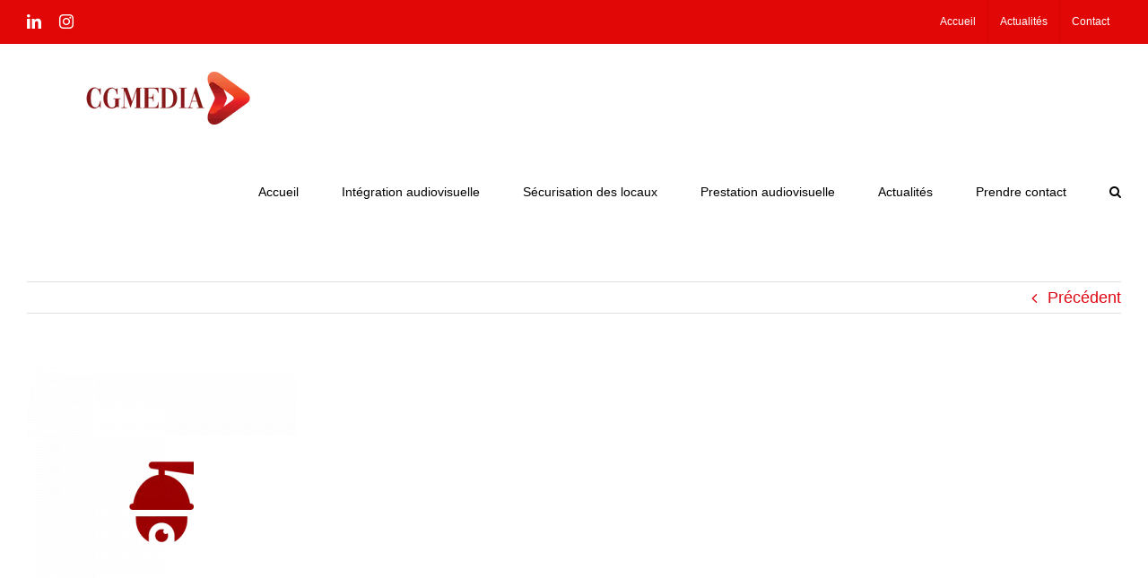

--- FILE ---
content_type: text/html; charset=UTF-8
request_url: https://www.cgmedia.fr/4-choses-pour-bien-sequiper-en-visioconference/1-8/
body_size: 9953
content:
<!DOCTYPE html>
<html class="avada-html-layout-wide avada-html-header-position-top awb-scroll" lang="fr-FR" prefix="og: http://ogp.me/ns# fb: http://ogp.me/ns/fb#">
<head>
	<meta http-equiv="X-UA-Compatible" content="IE=edge" />
	<meta http-equiv="Content-Type" content="text/html; charset=utf-8"/>
	<meta name="viewport" content="width=device-width, initial-scale=1" />
	<meta name='robots' content='index, follow, max-image-preview:large, max-snippet:-1, max-video-preview:-1' />
	<style>img:is([sizes="auto" i], [sizes^="auto," i]) { contain-intrinsic-size: 3000px 1500px }</style>
	
	<!-- This site is optimized with the Yoast SEO plugin v25.4 - https://yoast.com/wordpress/plugins/seo/ -->
	<title>1 - CGMEDIA Expert en Intégration Audiovisuelle - Visioconférence - Broadcasting</title>
	<link rel="canonical" href="https://www.cgmedia.fr/4-choses-pour-bien-sequiper-en-visioconference/1-8/" />
	<meta property="og:locale" content="fr_FR" />
	<meta property="og:type" content="article" />
	<meta property="og:title" content="1 - CGMEDIA Expert en Intégration Audiovisuelle - Visioconférence - Broadcasting" />
	<meta property="og:url" content="https://www.cgmedia.fr/4-choses-pour-bien-sequiper-en-visioconference/1-8/" />
	<meta property="og:site_name" content="CGMEDIA Expert en Intégration Audiovisuelle - Visioconférence - Broadcasting" />
	<meta property="og:image" content="https://www.cgmedia.fr/4-choses-pour-bien-sequiper-en-visioconference/1-8" />
	<meta property="og:image:width" content="500" />
	<meta property="og:image:height" content="500" />
	<meta property="og:image:type" content="image/png" />
	<meta name="twitter:card" content="summary_large_image" />
	<script type="application/ld+json" class="yoast-schema-graph">{"@context":"https://schema.org","@graph":[{"@type":"WebPage","@id":"https://www.cgmedia.fr/4-choses-pour-bien-sequiper-en-visioconference/1-8/","url":"https://www.cgmedia.fr/4-choses-pour-bien-sequiper-en-visioconference/1-8/","name":"1 - CGMEDIA Expert en Intégration Audiovisuelle - Visioconférence - Broadcasting","isPartOf":{"@id":"https://www.cgmedia.fr/#website"},"primaryImageOfPage":{"@id":"https://www.cgmedia.fr/4-choses-pour-bien-sequiper-en-visioconference/1-8/#primaryimage"},"image":{"@id":"https://www.cgmedia.fr/4-choses-pour-bien-sequiper-en-visioconference/1-8/#primaryimage"},"thumbnailUrl":"https://www.cgmedia.fr/wp-content/uploads/2020/11/1.png","datePublished":"2020-11-16T14:05:55+00:00","breadcrumb":{"@id":"https://www.cgmedia.fr/4-choses-pour-bien-sequiper-en-visioconference/1-8/#breadcrumb"},"inLanguage":"fr-FR","potentialAction":[{"@type":"ReadAction","target":["https://www.cgmedia.fr/4-choses-pour-bien-sequiper-en-visioconference/1-8/"]}]},{"@type":"ImageObject","inLanguage":"fr-FR","@id":"https://www.cgmedia.fr/4-choses-pour-bien-sequiper-en-visioconference/1-8/#primaryimage","url":"https://www.cgmedia.fr/wp-content/uploads/2020/11/1.png","contentUrl":"https://www.cgmedia.fr/wp-content/uploads/2020/11/1.png","width":500,"height":500},{"@type":"BreadcrumbList","@id":"https://www.cgmedia.fr/4-choses-pour-bien-sequiper-en-visioconference/1-8/#breadcrumb","itemListElement":[{"@type":"ListItem","position":1,"name":"Accueil","item":"https://www.cgmedia.fr/"},{"@type":"ListItem","position":2,"name":"4 choses pour bien s’équiper en visioconférence","item":"https://www.cgmedia.fr/4-choses-pour-bien-sequiper-en-visioconference/"},{"@type":"ListItem","position":3,"name":"1"}]},{"@type":"WebSite","@id":"https://www.cgmedia.fr/#website","url":"https://www.cgmedia.fr/","name":"CGMEDIA Expert en Intégration Audiovisuelle - Visioconférence - Broadcasting","description":"Votre partenaire audiovisuel et visioconférence","potentialAction":[{"@type":"SearchAction","target":{"@type":"EntryPoint","urlTemplate":"https://www.cgmedia.fr/?s={search_term_string}"},"query-input":{"@type":"PropertyValueSpecification","valueRequired":true,"valueName":"search_term_string"}}],"inLanguage":"fr-FR"}]}</script>
	<!-- / Yoast SEO plugin. -->


<link rel='dns-prefetch' href='//www.googletagmanager.com' />

<link rel="alternate" type="application/rss+xml" title="CGMEDIA Expert en Intégration Audiovisuelle - Visioconférence - Broadcasting &raquo; Flux" href="https://www.cgmedia.fr/feed/" />
<link rel="alternate" type="application/rss+xml" title="CGMEDIA Expert en Intégration Audiovisuelle - Visioconférence - Broadcasting &raquo; Flux des commentaires" href="https://www.cgmedia.fr/comments/feed/" />
		
		
		
				<link rel="alternate" type="application/rss+xml" title="CGMEDIA Expert en Intégration Audiovisuelle - Visioconférence - Broadcasting &raquo; 1 Flux des commentaires" href="https://www.cgmedia.fr/4-choses-pour-bien-sequiper-en-visioconference/1-8/feed/" />

		<meta property="og:title" content="1"/>
		<meta property="og:type" content="article"/>
		<meta property="og:url" content="https://www.cgmedia.fr/4-choses-pour-bien-sequiper-en-visioconference/1-8/"/>
		<meta property="og:site_name" content="CGMEDIA Expert en Intégration Audiovisuelle - Visioconférence - Broadcasting"/>
		<meta property="og:description" content=""/>

									<meta property="og:image" content="https://www.cgmedia.fr/wp-content/uploads/2021/10/Logo-CGMEDIA-Intégrateur-Audiovisuel.png"/>
							<style id='wp-emoji-styles-inline-css' type='text/css'>

	img.wp-smiley, img.emoji {
		display: inline !important;
		border: none !important;
		box-shadow: none !important;
		height: 1em !important;
		width: 1em !important;
		margin: 0 0.07em !important;
		vertical-align: -0.1em !important;
		background: none !important;
		padding: 0 !important;
	}
</style>
<style id='akismet-widget-style-inline-css' type='text/css'>

			.a-stats {
				--akismet-color-mid-green: #357b49;
				--akismet-color-white: #fff;
				--akismet-color-light-grey: #f6f7f7;

				max-width: 350px;
				width: auto;
			}

			.a-stats * {
				all: unset;
				box-sizing: border-box;
			}

			.a-stats strong {
				font-weight: 600;
			}

			.a-stats a.a-stats__link,
			.a-stats a.a-stats__link:visited,
			.a-stats a.a-stats__link:active {
				background: var(--akismet-color-mid-green);
				border: none;
				box-shadow: none;
				border-radius: 8px;
				color: var(--akismet-color-white);
				cursor: pointer;
				display: block;
				font-family: -apple-system, BlinkMacSystemFont, 'Segoe UI', 'Roboto', 'Oxygen-Sans', 'Ubuntu', 'Cantarell', 'Helvetica Neue', sans-serif;
				font-weight: 500;
				padding: 12px;
				text-align: center;
				text-decoration: none;
				transition: all 0.2s ease;
			}

			/* Extra specificity to deal with TwentyTwentyOne focus style */
			.widget .a-stats a.a-stats__link:focus {
				background: var(--akismet-color-mid-green);
				color: var(--akismet-color-white);
				text-decoration: none;
			}

			.a-stats a.a-stats__link:hover {
				filter: brightness(110%);
				box-shadow: 0 4px 12px rgba(0, 0, 0, 0.06), 0 0 2px rgba(0, 0, 0, 0.16);
			}

			.a-stats .count {
				color: var(--akismet-color-white);
				display: block;
				font-size: 1.5em;
				line-height: 1.4;
				padding: 0 13px;
				white-space: nowrap;
			}
		
</style>
<link rel='stylesheet' id='fusion-dynamic-css-css' href='https://www.cgmedia.fr/wp-content/uploads/fusion-styles/4e589bd425fcf5bd16d21f65b3bd44f1.min.css?ver=3.11.3' type='text/css' media='all' />
<style id='rocket-lazyload-inline-css' type='text/css'>
.rll-youtube-player{position:relative;padding-bottom:56.23%;height:0;overflow:hidden;max-width:100%;}.rll-youtube-player:focus-within{outline: 2px solid currentColor;outline-offset: 5px;}.rll-youtube-player iframe{position:absolute;top:0;left:0;width:100%;height:100%;z-index:100;background:0 0}.rll-youtube-player img{bottom:0;display:block;left:0;margin:auto;max-width:100%;width:100%;position:absolute;right:0;top:0;border:none;height:auto;-webkit-transition:.4s all;-moz-transition:.4s all;transition:.4s all}.rll-youtube-player img:hover{-webkit-filter:brightness(75%)}.rll-youtube-player .play{height:100%;width:100%;left:0;top:0;position:absolute;background:url(https://www.cgmedia.fr/wp-content/plugins/wp-rocket/assets/img/youtube.png) no-repeat center;background-color: transparent !important;cursor:pointer;border:none;}
</style>
<link rel="https://api.w.org/" href="https://www.cgmedia.fr/wp-json/" /><link rel="alternate" title="JSON" type="application/json" href="https://www.cgmedia.fr/wp-json/wp/v2/media/15981" /><link rel="EditURI" type="application/rsd+xml" title="RSD" href="https://www.cgmedia.fr/xmlrpc.php?rsd" />
<meta name="generator" content="WordPress 6.8.3" />
<link rel='shortlink' href='https://www.cgmedia.fr/?p=15981' />
<link rel="alternate" title="oEmbed (JSON)" type="application/json+oembed" href="https://www.cgmedia.fr/wp-json/oembed/1.0/embed?url=https%3A%2F%2Fwww.cgmedia.fr%2F4-choses-pour-bien-sequiper-en-visioconference%2F1-8%2F" />
<link rel="alternate" title="oEmbed (XML)" type="text/xml+oembed" href="https://www.cgmedia.fr/wp-json/oembed/1.0/embed?url=https%3A%2F%2Fwww.cgmedia.fr%2F4-choses-pour-bien-sequiper-en-visioconference%2F1-8%2F&#038;format=xml" />
<meta name="generator" content="Site Kit by Google 1.156.0" /><style type="text/css" id="css-fb-visibility">@media screen and (max-width: 640px){.fusion-no-small-visibility{display:none !important;}body .sm-text-align-center{text-align:center !important;}body .sm-text-align-left{text-align:left !important;}body .sm-text-align-right{text-align:right !important;}body .sm-flex-align-center{justify-content:center !important;}body .sm-flex-align-flex-start{justify-content:flex-start !important;}body .sm-flex-align-flex-end{justify-content:flex-end !important;}body .sm-mx-auto{margin-left:auto !important;margin-right:auto !important;}body .sm-ml-auto{margin-left:auto !important;}body .sm-mr-auto{margin-right:auto !important;}body .fusion-absolute-position-small{position:absolute;top:auto;width:100%;}.awb-sticky.awb-sticky-small{ position: sticky; top: var(--awb-sticky-offset,0); }}@media screen and (min-width: 641px) and (max-width: 1035px){.fusion-no-medium-visibility{display:none !important;}body .md-text-align-center{text-align:center !important;}body .md-text-align-left{text-align:left !important;}body .md-text-align-right{text-align:right !important;}body .md-flex-align-center{justify-content:center !important;}body .md-flex-align-flex-start{justify-content:flex-start !important;}body .md-flex-align-flex-end{justify-content:flex-end !important;}body .md-mx-auto{margin-left:auto !important;margin-right:auto !important;}body .md-ml-auto{margin-left:auto !important;}body .md-mr-auto{margin-right:auto !important;}body .fusion-absolute-position-medium{position:absolute;top:auto;width:100%;}.awb-sticky.awb-sticky-medium{ position: sticky; top: var(--awb-sticky-offset,0); }}@media screen and (min-width: 1036px){.fusion-no-large-visibility{display:none !important;}body .lg-text-align-center{text-align:center !important;}body .lg-text-align-left{text-align:left !important;}body .lg-text-align-right{text-align:right !important;}body .lg-flex-align-center{justify-content:center !important;}body .lg-flex-align-flex-start{justify-content:flex-start !important;}body .lg-flex-align-flex-end{justify-content:flex-end !important;}body .lg-mx-auto{margin-left:auto !important;margin-right:auto !important;}body .lg-ml-auto{margin-left:auto !important;}body .lg-mr-auto{margin-right:auto !important;}body .fusion-absolute-position-large{position:absolute;top:auto;width:100%;}.awb-sticky.awb-sticky-large{ position: sticky; top: var(--awb-sticky-offset,0); }}</style><style type="text/css">.recentcomments a{display:inline !important;padding:0 !important;margin:0 !important;}</style><link rel="icon" href="https://www.cgmedia.fr/wp-content/uploads/2021/10/cropped-Picto-CGMEDIA-32x32.png" sizes="32x32" />
<link rel="icon" href="https://www.cgmedia.fr/wp-content/uploads/2021/10/cropped-Picto-CGMEDIA-192x192.png" sizes="192x192" />
<link rel="apple-touch-icon" href="https://www.cgmedia.fr/wp-content/uploads/2021/10/cropped-Picto-CGMEDIA-180x180.png" />
<meta name="msapplication-TileImage" content="https://www.cgmedia.fr/wp-content/uploads/2021/10/cropped-Picto-CGMEDIA-270x270.png" />
		<script type="text/javascript">
			var doc = document.documentElement;
			doc.setAttribute( 'data-useragent', navigator.userAgent );
		</script>
		<noscript><style id="rocket-lazyload-nojs-css">.rll-youtube-player, [data-lazy-src]{display:none !important;}</style></noscript>
	</head>

<body data-rsssl=1 class="attachment wp-singular attachment-template-default single single-attachment postid-15981 attachmentid-15981 attachment-png wp-theme-Avada fusion-image-hovers fusion-pagination-sizing fusion-button_type-flat fusion-button_span-no fusion-button_gradient-linear avada-image-rollover-circle-no avada-image-rollover-yes avada-image-rollover-direction-fade fusion-has-button-gradient fusion-body ltr fusion-sticky-header no-tablet-sticky-header no-mobile-sticky-header no-mobile-slidingbar no-mobile-totop fusion-disable-outline fusion-sub-menu-fade mobile-logo-pos-left layout-wide-mode avada-has-boxed-modal-shadow- layout-scroll-offset-full avada-has-zero-margin-offset-top fusion-top-header menu-text-align-center mobile-menu-design-classic fusion-show-pagination-text fusion-header-layout-v3 avada-responsive avada-footer-fx-none avada-menu-highlight-style-bar fusion-search-form-clean fusion-main-menu-search-overlay fusion-avatar-circle avada-dropdown-styles avada-blog-layout-medium avada-blog-archive-layout-grid avada-header-shadow-no avada-menu-icon-position-left avada-has-megamenu-shadow avada-has-mobile-menu-search avada-has-main-nav-search-icon avada-has-breadcrumb-mobile-hidden avada-has-titlebar-hide avada-header-border-color-full-transparent avada-has-transparent-timeline_color avada-has-pagination-padding avada-flyout-menu-direction-fade avada-ec-views-v1" data-awb-post-id="15981">
		<a class="skip-link screen-reader-text" href="#content">Passer au contenu</a>

	<div id="boxed-wrapper">
		
		<div id="wrapper" class="fusion-wrapper">
			<div id="home" style="position:relative;top:-1px;"></div>
							
					
			<header class="fusion-header-wrapper">
				<div class="fusion-header-v3 fusion-logo-alignment fusion-logo-left fusion-sticky-menu- fusion-sticky-logo- fusion-mobile-logo-  fusion-mobile-menu-design-classic">
					
<div class="fusion-secondary-header">
	<div class="fusion-row">
					<div class="fusion-alignleft">
				<div class="fusion-social-links-header"><div class="fusion-social-networks"><div class="fusion-social-networks-wrapper"><a  class="fusion-social-network-icon fusion-tooltip fusion-linkedin awb-icon-linkedin" style data-placement="bottom" data-title="LinkedIn" data-toggle="tooltip" title="LinkedIn" href="https://www.linkedin.com/company/cgmedia-sas" target="_blank" rel="noopener noreferrer"><span class="screen-reader-text">LinkedIn</span></a><a  class="fusion-social-network-icon fusion-tooltip fusion-instagram awb-icon-instagram" style data-placement="bottom" data-title="Instagram" data-toggle="tooltip" title="Instagram" href="https://www.instagram.com/cgmediafr/" target="_blank" rel="noopener noreferrer"><span class="screen-reader-text">Instagram</span></a></div></div></div>			</div>
							<div class="fusion-alignright">
				<nav class="fusion-secondary-menu" role="navigation" aria-label="Menu secondaire"><ul id="menu-menu-light" class="menu"><li  id="menu-item-14793"  class="menu-item menu-item-type-post_type menu-item-object-page menu-item-14793"  data-item-id="14793"><a  href="https://www.cgmedia.fr/?page_id=2" class="fusion-bar-highlight"><span class="menu-text">Accueil</span></a></li><li  id="menu-item-13962"  class="menu-item menu-item-type-post_type menu-item-object-page current_page_parent menu-item-13962"  data-item-id="13962"><a  href="https://www.cgmedia.fr/blog/" class="fusion-bar-highlight"><span class="menu-text">Actualités</span></a></li><li  id="menu-item-17824"  class="menu-item menu-item-type-post_type menu-item-object-page menu-item-17824"  data-item-id="17824"><a  href="https://www.cgmedia.fr/?page_id=21" class="fusion-bar-highlight"><span class="menu-text">Contact</span></a></li></ul></nav><nav class="fusion-mobile-nav-holder fusion-mobile-menu-text-align-left" aria-label="Menu secondaire smartphones/tablettes"></nav>			</div>
			</div>
</div>
<div class="fusion-header-sticky-height"></div>
<div class="fusion-header">
	<div class="fusion-row">
					<div class="fusion-logo" data-margin-top="31px" data-margin-bottom="31px" data-margin-left="0px" data-margin-right="0px">
			<a class="fusion-logo-link"  href="https://www.cgmedia.fr/" >

						<!-- standard logo -->
			<img src="data:image/svg+xml,%3Csvg%20xmlns='http://www.w3.org/2000/svg'%20viewBox='0%200%20315%2059'%3E%3C/svg%3E" data-lazy-srcset="https://www.cgmedia.fr/wp-content/uploads/2021/10/Logo-CGMEDIA-Intégrateur-Audiovisuel.png.webp 1x,https://www.cgmedia.fr/wp-content/uploads/2021/10/Logo-CGMEDIA-Intégrateur-Audiovisuel.png.webp 2x" width="315" height="59" style="max-height:59px;height:auto;" alt="CGMEDIA Expert en Intégration Audiovisuelle &#8211; Visioconférence &#8211; Broadcasting Logo" data-retina_logo_url="https://www.cgmedia.fr/wp-content/uploads/2021/10/Logo-CGMEDIA-Intégrateur-Audiovisuel.png" class="fusion-standard-logo" data-lazy-src="https://www.cgmedia.fr/wp-content/uploads/2021/10/Logo-CGMEDIA-Intégrateur-Audiovisuel.png.webp" /><noscript><img src="https://www.cgmedia.fr/wp-content/uploads/2021/10/Logo-CGMEDIA-Intégrateur-Audiovisuel.png.webp" srcset="https://www.cgmedia.fr/wp-content/uploads/2021/10/Logo-CGMEDIA-Intégrateur-Audiovisuel.png.webp 1x,https://www.cgmedia.fr/wp-content/uploads/2021/10/Logo-CGMEDIA-Intégrateur-Audiovisuel.png.webp 2x" width="315" height="59" style="max-height:59px;height:auto;" alt="CGMEDIA Expert en Intégration Audiovisuelle &#8211; Visioconférence &#8211; Broadcasting Logo" data-retina_logo_url="https://www.cgmedia.fr/wp-content/uploads/2021/10/Logo-CGMEDIA-Intégrateur-Audiovisuel.png" class="fusion-standard-logo" /></noscript>

			
					</a>
		</div>		<nav class="fusion-main-menu" aria-label="Menu principal"><div class="fusion-overlay-search">		<form role="search" class="searchform fusion-search-form  fusion-search-form-clean" method="get" action="https://www.cgmedia.fr/">
			<div class="fusion-search-form-content">

				
				<div class="fusion-search-field search-field">
					<label><span class="screen-reader-text">Rechercher:</span>
													<input type="search" value="" name="s" class="s" placeholder="Rechercher..." required aria-required="true" aria-label="Rechercher..."/>
											</label>
				</div>
				<div class="fusion-search-button search-button">
					<input type="submit" class="fusion-search-submit searchsubmit" aria-label="Recherche" value="&#xf002;" />
									</div>

				
			</div>


			
		</form>
		<div class="fusion-search-spacer"></div><a href="#" role="button" aria-label="Fermer la recherche" class="fusion-close-search"></a></div><ul id="menu-menu-principal-cgmedia" class="fusion-menu"><li  id="menu-item-17834"  class="menu-item menu-item-type-post_type menu-item-object-page menu-item-home menu-item-17834"  data-item-id="17834"><a  href="https://www.cgmedia.fr/" class="fusion-bar-highlight"><span class="menu-text">Accueil</span></a></li><li  id="menu-item-19312"  class="menu-item menu-item-type-post_type menu-item-object-page menu-item-has-children menu-item-19312 fusion-dropdown-menu"  data-item-id="19312"><a  href="https://www.cgmedia.fr/integration-audiovisuelle/" class="fusion-bar-highlight"><span class="menu-text">Intégration audiovisuelle</span></a><ul class="sub-menu"><li  id="menu-item-18140"  class="menu-item menu-item-type-post_type menu-item-object-page menu-item-18140 fusion-dropdown-submenu" ><a  href="https://www.cgmedia.fr/salle-de-visioconference/" class="fusion-bar-highlight"><span>Salle de Visioconférence</span></a></li><li  id="menu-item-18137"  class="menu-item menu-item-type-post_type menu-item-object-page menu-item-18137 fusion-dropdown-submenu" ><a  href="https://www.cgmedia.fr/ecrans-interactifs/" class="fusion-bar-highlight"><span>Ecrans interactifs</span></a></li><li  id="menu-item-19313"  class="menu-item menu-item-type-post_type menu-item-object-page menu-item-19313 fusion-dropdown-submenu" ><a  href="https://www.cgmedia.fr/sonorisation-despaces/" class="fusion-bar-highlight"><span>Sonorisation d’espaces</span></a></li><li  id="menu-item-18142"  class="menu-item menu-item-type-post_type menu-item-object-page menu-item-18142 fusion-dropdown-submenu" ><a  href="https://www.cgmedia.fr/affichage-dynamique/" class="fusion-bar-highlight"><span>Affichage Dynamique</span></a></li></ul></li><li  id="menu-item-20216"  class="menu-item menu-item-type-post_type menu-item-object-page menu-item-has-children menu-item-20216 fusion-dropdown-menu"  data-item-id="20216"><a  href="https://www.cgmedia.fr/securisation-des-locaux/" class="fusion-bar-highlight"><span class="menu-text">Sécurisation des locaux</span></a><ul class="sub-menu"><li  id="menu-item-20217"  class="menu-item menu-item-type-post_type menu-item-object-page menu-item-20217 fusion-dropdown-submenu" ><a  href="https://www.cgmedia.fr/securisation-des-locaux/videosurveillance/" class="fusion-bar-highlight"><span>Vidéosurveillance</span></a></li><li  id="menu-item-20218"  class="menu-item menu-item-type-post_type menu-item-object-page menu-item-20218 fusion-dropdown-submenu" ><a  href="https://www.cgmedia.fr/securisation-des-locaux/controle-dacces/" class="fusion-bar-highlight"><span>Contrôle d’accès</span></a></li><li  id="menu-item-20219"  class="menu-item menu-item-type-post_type menu-item-object-page menu-item-20219 fusion-dropdown-submenu" ><a  href="https://www.cgmedia.fr/securisation-des-locaux/alarme/" class="fusion-bar-highlight"><span>Alarme</span></a></li></ul></li><li  id="menu-item-19288"  class="menu-item menu-item-type-post_type menu-item-object-page menu-item-has-children menu-item-19288 fusion-dropdown-menu"  data-item-id="19288"><a  href="https://www.cgmedia.fr/prestation-audiovisuelle/" class="fusion-bar-highlight"><span class="menu-text">Prestation audiovisuelle</span></a><ul class="sub-menu"><li  id="menu-item-19298"  class="menu-item menu-item-type-post_type menu-item-object-page menu-item-19298 fusion-dropdown-submenu" ><a  href="https://www.cgmedia.fr/accompagnement/" class="fusion-bar-highlight"><span>Accompagnement</span></a></li><li  id="menu-item-18145"  class="menu-item menu-item-type-post_type menu-item-object-page menu-item-18145 fusion-dropdown-submenu" ><a  href="https://www.cgmedia.fr/votre-evenement-en-direct/" class="fusion-bar-highlight"><span>Votre événement en direct</span></a></li><li  id="menu-item-19297"  class="menu-item menu-item-type-post_type menu-item-object-page menu-item-19297 fusion-dropdown-submenu" ><a  href="https://www.cgmedia.fr/realisation-de-videos/" class="fusion-bar-highlight"><span>Réalisation de vidéos</span></a></li></ul></li><li  id="menu-item-17972"  class="menu-item menu-item-type-post_type menu-item-object-page menu-item-17972"  data-item-id="17972"><a  href="https://www.cgmedia.fr/actualites/" class="fusion-bar-highlight"><span class="menu-text">Actualités</span></a></li><li  id="menu-item-18149"  class="menu-item menu-item-type-post_type menu-item-object-page menu-item-18149"  data-item-id="18149"><a  href="https://www.cgmedia.fr/prendre-contact/" class="fusion-bar-highlight"><span class="menu-text">Prendre contact</span></a></li><li class="fusion-custom-menu-item fusion-main-menu-search fusion-search-overlay"><a class="fusion-main-menu-icon fusion-bar-highlight" href="#" aria-label="Recherche" data-title="Recherche" title="Recherche" role="button" aria-expanded="false"></a></li></ul></nav>
<nav class="fusion-mobile-nav-holder fusion-mobile-menu-text-align-left" aria-label="Menu principal mobile"></nav>

		
<div class="fusion-clearfix"></div>
<div class="fusion-mobile-menu-search">
			<form role="search" class="searchform fusion-search-form  fusion-search-form-clean" method="get" action="https://www.cgmedia.fr/">
			<div class="fusion-search-form-content">

				
				<div class="fusion-search-field search-field">
					<label><span class="screen-reader-text">Rechercher:</span>
													<input type="search" value="" name="s" class="s" placeholder="Rechercher..." required aria-required="true" aria-label="Rechercher..."/>
											</label>
				</div>
				<div class="fusion-search-button search-button">
					<input type="submit" class="fusion-search-submit searchsubmit" aria-label="Recherche" value="&#xf002;" />
									</div>

				
			</div>


			
		</form>
		</div>
			</div>
</div>
				</div>
				<div class="fusion-clearfix"></div>
			</header>
								
							<div id="sliders-container" class="fusion-slider-visibility">
					</div>
				
					
							
			
						<main id="main" class="clearfix ">
				<div class="fusion-row" style="">

<section id="content" style="width: 100%;">
			<div class="single-navigation clearfix">
			<a href="https://www.cgmedia.fr/4-choses-pour-bien-sequiper-en-visioconference/" rel="prev">Précédent</a>					</div>
	
					<article id="post-15981" class="post post-15981 attachment type-attachment status-inherit hentry">
										<span class="entry-title" style="display: none;">1</span>
			
				
						<div class="post-content">
				<p class="attachment"><a data-rel="iLightbox[postimages]" data-title="" data-caption="" href="https://www.cgmedia.fr/wp-content/uploads/2020/11/1.png.webp"><img fetchpriority="high" decoding="async" width="300" height="300" src="data:image/svg+xml,%3Csvg%20xmlns='http://www.w3.org/2000/svg'%20viewBox='0%200%20300%20300'%3E%3C/svg%3E" class="attachment-medium size-medium" alt="" data-lazy-srcset="https://www.cgmedia.fr/wp-content/uploads/2020/11/1-66x66.png.webp 66w,https://www.cgmedia.fr/wp-content/uploads/2020/11/1-150x150.png.webp 150w,https://www.cgmedia.fr/wp-content/uploads/2020/11/1-200x200.png.webp 200w,https://www.cgmedia.fr/wp-content/uploads/2020/11/1-300x300.png.webp 300w,https://www.cgmedia.fr/wp-content/uploads/2020/11/1-400x400.png.webp 400w,https://www.cgmedia.fr/wp-content/uploads/2020/11/1.png.webp 500w" data-lazy-sizes="(max-width: 300px) 100vw, 300px" data-lazy-src="https://www.cgmedia.fr/wp-content/uploads/2020/11/1-300x300.png.webp" /><noscript><img fetchpriority="high" decoding="async" width="300" height="300" src="https://www.cgmedia.fr/wp-content/uploads/2020/11/1-300x300.png.webp" class="attachment-medium size-medium" alt="" srcset="https://www.cgmedia.fr/wp-content/uploads/2020/11/1-66x66.png.webp 66w,https://www.cgmedia.fr/wp-content/uploads/2020/11/1-150x150.png.webp 150w,https://www.cgmedia.fr/wp-content/uploads/2020/11/1-200x200.png.webp 200w,https://www.cgmedia.fr/wp-content/uploads/2020/11/1-300x300.png.webp 300w,https://www.cgmedia.fr/wp-content/uploads/2020/11/1-400x400.png.webp 400w,https://www.cgmedia.fr/wp-content/uploads/2020/11/1.png.webp 500w" sizes="(max-width: 300px) 100vw, 300px" /></noscript></a></p>
							</div>

												<div class="fusion-meta-info"><div class="fusion-meta-info-wrapper">Par <span class="vcard"><span class="fn"><a href="https://www.cgmedia.fr/author/celine-manceron/" title="Articles par Celine Manceron" rel="author">Celine Manceron</a></span></span><span class="fusion-inline-sep">|</span><span class="updated rich-snippet-hidden">2020-11-16T15:05:55+01:00</span><span>16 novembre 2020</span><span class="fusion-inline-sep">|</span><span class="fusion-comments"><a href="https://www.cgmedia.fr/4-choses-pour-bien-sequiper-en-visioconference/1-8/#respond">0 commentaire</a></span></div></div>													<div class="fusion-sharing-box fusion-theme-sharing-box fusion-single-sharing-box">
		<h4>Share This Story, Choose Your Platform!</h4>
		<div class="fusion-social-networks"><div class="fusion-social-networks-wrapper"><a  class="fusion-social-network-icon fusion-tooltip fusion-facebook awb-icon-facebook" style="color:var(--sharing_social_links_icon_color);" data-placement="top" data-title="Facebook" data-toggle="tooltip" title="Facebook" href="https://www.facebook.com/sharer.php?u=https%3A%2F%2Fwww.cgmedia.fr%2F4-choses-pour-bien-sequiper-en-visioconference%2F1-8%2F&amp;t=1" target="_blank" rel="noreferrer"><span class="screen-reader-text">Facebook</span></a><a  class="fusion-social-network-icon fusion-tooltip fusion-twitter awb-icon-twitter" style="color:var(--sharing_social_links_icon_color);" data-placement="top" data-title="Twitter" data-toggle="tooltip" title="Twitter" href="https://twitter.com/share?url=https%3A%2F%2Fwww.cgmedia.fr%2F4-choses-pour-bien-sequiper-en-visioconference%2F1-8%2F&amp;text=1" target="_blank" rel="noopener noreferrer"><span class="screen-reader-text">Twitter</span></a><a  class="fusion-social-network-icon fusion-tooltip fusion-reddit awb-icon-reddit" style="color:var(--sharing_social_links_icon_color);" data-placement="top" data-title="Reddit" data-toggle="tooltip" title="Reddit" href="https://reddit.com/submit?url=https://www.cgmedia.fr/4-choses-pour-bien-sequiper-en-visioconference/1-8/&amp;title=1" target="_blank" rel="noopener noreferrer"><span class="screen-reader-text">Reddit</span></a><a  class="fusion-social-network-icon fusion-tooltip fusion-linkedin awb-icon-linkedin" style="color:var(--sharing_social_links_icon_color);" data-placement="top" data-title="LinkedIn" data-toggle="tooltip" title="LinkedIn" href="https://www.linkedin.com/shareArticle?mini=true&amp;url=https%3A%2F%2Fwww.cgmedia.fr%2F4-choses-pour-bien-sequiper-en-visioconference%2F1-8%2F&amp;title=1&amp;summary=" target="_blank" rel="noopener noreferrer"><span class="screen-reader-text">LinkedIn</span></a><a  class="fusion-social-network-icon fusion-tooltip fusion-whatsapp awb-icon-whatsapp" style="color:var(--sharing_social_links_icon_color);" data-placement="top" data-title="WhatsApp" data-toggle="tooltip" title="WhatsApp" href="https://api.whatsapp.com/send?text=https%3A%2F%2Fwww.cgmedia.fr%2F4-choses-pour-bien-sequiper-en-visioconference%2F1-8%2F" target="_blank" rel="noopener noreferrer"><span class="screen-reader-text">WhatsApp</span></a><a  class="fusion-social-network-icon fusion-tooltip fusion-tumblr awb-icon-tumblr" style="color:var(--sharing_social_links_icon_color);" data-placement="top" data-title="Tumblr" data-toggle="tooltip" title="Tumblr" href="https://www.tumblr.com/share/link?url=https%3A%2F%2Fwww.cgmedia.fr%2F4-choses-pour-bien-sequiper-en-visioconference%2F1-8%2F&amp;name=1&amp;description=" target="_blank" rel="noopener noreferrer"><span class="screen-reader-text">Tumblr</span></a><a  class="fusion-social-network-icon fusion-tooltip fusion-pinterest awb-icon-pinterest" style="color:var(--sharing_social_links_icon_color);" data-placement="top" data-title="Pinterest" data-toggle="tooltip" title="Pinterest" href="https://pinterest.com/pin/create/button/?url=https%3A%2F%2Fwww.cgmedia.fr%2F4-choses-pour-bien-sequiper-en-visioconference%2F1-8%2F&amp;description=&amp;media=https%3A%2F%2Fwww.cgmedia.fr%2Fwp-content%2Fuploads%2F2020%2F11%2F1.png" target="_blank" rel="noopener noreferrer"><span class="screen-reader-text">Pinterest</span></a><a  class="fusion-social-network-icon fusion-tooltip fusion-vk awb-icon-vk" style="color:var(--sharing_social_links_icon_color);" data-placement="top" data-title="Vk" data-toggle="tooltip" title="Vk" href="https://vk.com/share.php?url=https%3A%2F%2Fwww.cgmedia.fr%2F4-choses-pour-bien-sequiper-en-visioconference%2F1-8%2F&amp;title=1&amp;description=" target="_blank" rel="noopener noreferrer"><span class="screen-reader-text">Vk</span></a><a  class="fusion-social-network-icon fusion-tooltip fusion-xing awb-icon-xing" style="color:var(--sharing_social_links_icon_color);" data-placement="top" data-title="Xing" data-toggle="tooltip" title="Xing" href="https://www.xing.com/social_plugins/share/new?sc_p=xing-share&amp;h=1&amp;url=https%3A%2F%2Fwww.cgmedia.fr%2F4-choses-pour-bien-sequiper-en-visioconference%2F1-8%2F" target="_blank" rel="noopener noreferrer"><span class="screen-reader-text">Xing</span></a><a  class="fusion-social-network-icon fusion-tooltip fusion-mail awb-icon-mail fusion-last-social-icon" style="color:var(--sharing_social_links_icon_color);" data-placement="top" data-title="Email" data-toggle="tooltip" title="Email" href="mailto:?body=https://www.cgmedia.fr/4-choses-pour-bien-sequiper-en-visioconference/1-8/&amp;subject=1" target="_self" rel="noopener noreferrer"><span class="screen-reader-text">Email</span></a><div class="fusion-clearfix"></div></div></div>	</div>
														<section class="about-author">
																					<div class="fusion-title fusion-title-size-two sep-none fusion-sep-none" style="margin-top:10px;margin-bottom:15px;">
				<h2 class="title-heading-left" style="margin:0;">
					À propos de l'auteur : 						<a href="https://www.cgmedia.fr/author/celine-manceron/" title="Articles par Celine Manceron" rel="author">Celine Manceron</a>																</h2>
			</div>
									<div class="about-author-container">
							<div class="avatar">
								<img alt='' src="data:image/svg+xml,%3Csvg%20xmlns='http://www.w3.org/2000/svg'%20viewBox='0%200%2072%2072'%3E%3C/svg%3E" data-lazy-srcset='https://secure.gravatar.com/avatar/c2be0f63b06cd01dcfde5a78541d8f6b1edfa563a239bfd94def8086f1a486b6?s=144&#038;d=mm&#038;r=g 2x' class='avatar avatar-72 photo' height='72' width='72' decoding='async' data-lazy-src="https://secure.gravatar.com/avatar/c2be0f63b06cd01dcfde5a78541d8f6b1edfa563a239bfd94def8086f1a486b6?s=72&#038;d=mm&#038;r=g"/><noscript><img alt='' src='https://secure.gravatar.com/avatar/c2be0f63b06cd01dcfde5a78541d8f6b1edfa563a239bfd94def8086f1a486b6?s=72&#038;d=mm&#038;r=g' srcset='https://secure.gravatar.com/avatar/c2be0f63b06cd01dcfde5a78541d8f6b1edfa563a239bfd94def8086f1a486b6?s=144&#038;d=mm&#038;r=g 2x' class='avatar avatar-72 photo' height='72' width='72' decoding='async'/></noscript>							</div>
							<div class="description">
															</div>
						</div>
					</section>
								
																	</article>
	</section>
						
					</div>  <!-- fusion-row -->
				</main>  <!-- #main -->
				
				
								
					
		<div class="fusion-footer">
					
	<footer class="fusion-footer-widget-area fusion-widget-area">
		<div class="fusion-row">
			<div class="fusion-columns fusion-columns-1 fusion-widget-area">
				
																									<div class="fusion-column fusion-column-last col-lg-12 col-md-12 col-sm-12">
													</div>
																																																						
				<div class="fusion-clearfix"></div>
			</div> <!-- fusion-columns -->
		</div> <!-- fusion-row -->
	</footer> <!-- fusion-footer-widget-area -->

	
	<footer id="footer" class="fusion-footer-copyright-area">
		<div class="fusion-row">
			<div class="fusion-copyright-content">

				<div class="fusion-copyright-notice">
		<div>
		Copyright 2022 | <a href="https://www.cgmedia.fr">CGMEDIA</a> Tout droit réservé - <a href="https://www.cgmedia.fr/mentions-legales/">Mentions Légales</a>	</div>
</div>
<div class="fusion-social-links-footer">
	<div class="fusion-social-networks"><div class="fusion-social-networks-wrapper"><a  class="fusion-social-network-icon fusion-tooltip fusion-linkedin awb-icon-linkedin" style data-placement="top" data-title="LinkedIn" data-toggle="tooltip" title="LinkedIn" href="https://www.linkedin.com/company/cgmedia-sas" target="_blank" rel="noopener noreferrer"><span class="screen-reader-text">LinkedIn</span></a><a  class="fusion-social-network-icon fusion-tooltip fusion-instagram awb-icon-instagram" style data-placement="top" data-title="Instagram" data-toggle="tooltip" title="Instagram" href="https://www.instagram.com/cgmediafr/" target="_blank" rel="noopener noreferrer"><span class="screen-reader-text">Instagram</span></a></div></div></div>

			</div> <!-- fusion-fusion-copyright-content -->
		</div> <!-- fusion-row -->
	</footer> <!-- #footer -->
		</div> <!-- fusion-footer -->

		
					
												</div> <!-- wrapper -->
		</div> <!-- #boxed-wrapper -->
				<a class="fusion-one-page-text-link fusion-page-load-link" tabindex="-1" href="#" aria-hidden="true">Page load link</a>

		<div class="avada-footer-scripts">
			<script type="speculationrules">
{"prefetch":[{"source":"document","where":{"and":[{"href_matches":"\/*"},{"not":{"href_matches":["\/wp-*.php","\/wp-admin\/*","\/wp-content\/uploads\/*","\/wp-content\/*","\/wp-content\/plugins\/*","\/wp-content\/themes\/Avada\/*","\/*\\?(.+)"]}},{"not":{"selector_matches":"a[rel~=\"nofollow\"]"}},{"not":{"selector_matches":".no-prefetch, .no-prefetch a"}}]},"eagerness":"conservative"}]}
</script>
<script type="text/javascript">var fusionNavIsCollapsed=function(e){var t,n;window.innerWidth<=e.getAttribute("data-breakpoint")?(e.classList.add("collapse-enabled"),e.classList.remove("awb-menu_desktop"),e.classList.contains("expanded")||(e.setAttribute("aria-expanded","false"),window.dispatchEvent(new Event("fusion-mobile-menu-collapsed",{bubbles:!0,cancelable:!0}))),(n=e.querySelectorAll(".menu-item-has-children.expanded")).length&&n.forEach(function(e){e.querySelector(".awb-menu__open-nav-submenu_mobile").setAttribute("aria-expanded","false")})):(null!==e.querySelector(".menu-item-has-children.expanded .awb-menu__open-nav-submenu_click")&&e.querySelector(".menu-item-has-children.expanded .awb-menu__open-nav-submenu_click").click(),e.classList.remove("collapse-enabled"),e.classList.add("awb-menu_desktop"),e.setAttribute("aria-expanded","true"),null!==e.querySelector(".awb-menu__main-ul")&&e.querySelector(".awb-menu__main-ul").removeAttribute("style")),e.classList.add("no-wrapper-transition"),clearTimeout(t),t=setTimeout(()=>{e.classList.remove("no-wrapper-transition")},400),e.classList.remove("loading")},fusionRunNavIsCollapsed=function(){var e,t=document.querySelectorAll(".awb-menu");for(e=0;e<t.length;e++)fusionNavIsCollapsed(t[e])};function avadaGetScrollBarWidth(){var e,t,n,l=document.createElement("p");return l.style.width="100%",l.style.height="200px",(e=document.createElement("div")).style.position="absolute",e.style.top="0px",e.style.left="0px",e.style.visibility="hidden",e.style.width="200px",e.style.height="150px",e.style.overflow="hidden",e.appendChild(l),document.body.appendChild(e),t=l.offsetWidth,e.style.overflow="scroll",t==(n=l.offsetWidth)&&(n=e.clientWidth),document.body.removeChild(e),jQuery("html").hasClass("awb-scroll")&&10<t-n?10:t-n}fusionRunNavIsCollapsed(),window.addEventListener("fusion-resize-horizontal",fusionRunNavIsCollapsed);</script><script type="text/javascript" src="https://www.cgmedia.fr/wp-includes/js/jquery/jquery.min.js?ver=3.7.1" id="jquery-core-js"></script>
<script type="text/javascript" src="https://www.cgmedia.fr/wp-includes/js/comment-reply.min.js?ver=6.8.3" id="comment-reply-js" async="async" data-wp-strategy="async"></script>
<script type="text/javascript" src="https://www.cgmedia.fr/wp-content/uploads/fusion-scripts/a6c5b6bae4b328fe0a9b1144df6d1ef6.min.js?ver=3.11.3" id="fusion-scripts-js" defer></script>
				<script type="text/javascript">
				jQuery( document ).ready( function() {
					var ajaxurl = 'https://www.cgmedia.fr/wp-admin/admin-ajax.php';
					if ( 0 < jQuery( '.fusion-login-nonce' ).length ) {
						jQuery.get( ajaxurl, { 'action': 'fusion_login_nonce' }, function( response ) {
							jQuery( '.fusion-login-nonce' ).html( response );
						});
					}
				});
				</script>
				<script>window.lazyLoadOptions=[{elements_selector:"img[data-lazy-src],.rocket-lazyload,iframe[data-lazy-src]",data_src:"lazy-src",data_srcset:"lazy-srcset",data_sizes:"lazy-sizes",class_loading:"lazyloading",class_loaded:"lazyloaded",threshold:300,callback_loaded:function(element){if(element.tagName==="IFRAME"&&element.dataset.rocketLazyload=="fitvidscompatible"){if(element.classList.contains("lazyloaded")){if(typeof window.jQuery!="undefined"){if(jQuery.fn.fitVids){jQuery(element).parent().fitVids()}}}}}},{elements_selector:".rocket-lazyload",data_src:"lazy-src",data_srcset:"lazy-srcset",data_sizes:"lazy-sizes",class_loading:"lazyloading",class_loaded:"lazyloaded",threshold:300,}];window.addEventListener('LazyLoad::Initialized',function(e){var lazyLoadInstance=e.detail.instance;if(window.MutationObserver){var observer=new MutationObserver(function(mutations){var image_count=0;var iframe_count=0;var rocketlazy_count=0;mutations.forEach(function(mutation){for(var i=0;i<mutation.addedNodes.length;i++){if(typeof mutation.addedNodes[i].getElementsByTagName!=='function'){continue}
if(typeof mutation.addedNodes[i].getElementsByClassName!=='function'){continue}
images=mutation.addedNodes[i].getElementsByTagName('img');is_image=mutation.addedNodes[i].tagName=="IMG";iframes=mutation.addedNodes[i].getElementsByTagName('iframe');is_iframe=mutation.addedNodes[i].tagName=="IFRAME";rocket_lazy=mutation.addedNodes[i].getElementsByClassName('rocket-lazyload');image_count+=images.length;iframe_count+=iframes.length;rocketlazy_count+=rocket_lazy.length;if(is_image){image_count+=1}
if(is_iframe){iframe_count+=1}}});if(image_count>0||iframe_count>0||rocketlazy_count>0){lazyLoadInstance.update()}});var b=document.getElementsByTagName("body")[0];var config={childList:!0,subtree:!0};observer.observe(b,config)}},!1)</script><script data-no-minify="1" async src="https://www.cgmedia.fr/wp-content/plugins/wp-rocket/assets/js/lazyload/17.8.3/lazyload.min.js"></script><script>function lazyLoadThumb(e,alt){var t='<img data-lazy-src="https://i.ytimg.com/vi_webp/ID/hqdefault.webp" alt="" width="480" height="360"><noscript><img src="https://i.ytimg.com/vi_webp/ID/hqdefault.webp" alt="" width="480" height="360"></noscript>',a='<button class="play" aria-label="play Youtube video"></button>';t=t.replace('alt=""','alt="'+alt+'"');return t.replace("ID",e)+a}function lazyLoadYoutubeIframe(){var e=document.createElement("iframe"),t="ID?autoplay=1";t+=0===this.parentNode.dataset.query.length?'':'&'+this.parentNode.dataset.query;e.setAttribute("src",t.replace("ID",this.parentNode.dataset.src)),e.setAttribute("frameborder","0"),e.setAttribute("allowfullscreen","1"),e.setAttribute("allow", "accelerometer; autoplay; encrypted-media; gyroscope; picture-in-picture"),this.parentNode.parentNode.replaceChild(e,this.parentNode)}document.addEventListener("DOMContentLoaded",function(){var e,t,p,a=document.getElementsByClassName("rll-youtube-player");for(t=0;t<a.length;t++)e=document.createElement("div"),e.setAttribute("data-id",a[t].dataset.id),e.setAttribute("data-query", a[t].dataset.query),e.setAttribute("data-src", a[t].dataset.src),e.innerHTML=lazyLoadThumb(a[t].dataset.id,a[t].dataset.alt),a[t].appendChild(e),p=e.querySelector('.play'),p.onclick=lazyLoadYoutubeIframe});</script>		</div>

			<section class="to-top-container to-top-right" aria-labelledby="awb-to-top-label">
		<a href="#" id="toTop" class="fusion-top-top-link">
			<span id="awb-to-top-label" class="screen-reader-text">Aller en haut</span>
		</a>
	</section>
		</body>
</html>

<!-- This website is like a Rocket, isn't it? Performance optimized by WP Rocket. Learn more: https://wp-rocket.me - Debug: cached@1769173093 -->